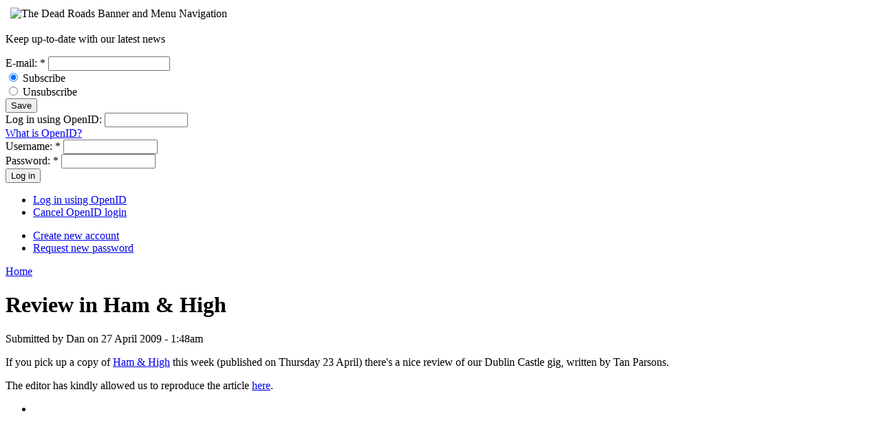

--- FILE ---
content_type: text/html; charset=utf-8
request_url: http://www.thedeadroads.com/node/26
body_size: 2633
content:
<!DOCTYPE html PUBLIC "-//W3C//DTD XHTML 1.0 Strict//EN"
  "http://www.w3.org/TR/xhtml1/DTD/xhtml1-strict.dtd">
<html xmlns="http://www.w3.org/1999/xhtml" xml:lang="en" lang="en" dir="ltr">

<head>
  <title>Review in Ham &amp; High | The Dead Roads</title>
<meta name="description" content="The Dead Roads are an indie/rock band based in London" />
<meta name="keywords" content="the dead roads, dead roads, band, london, uk, dead, roads, road, indie, rock, indie rock, art rock, alternative, altrock, alternative rock, grunge, post grunge, blues rock, retro, retro pop, melodic rock" />
<meta name="verify-v1" content="kJAiCDQ6TuZ4zllRXecXqLQAeRScEVQsFOZ765fNiTQ=" />
  <meta http-equiv="Content-Type" content="text/html; charset=utf-8" />
<link rel="shortcut icon" href="/sites/all/themes/tdr3/favicon.ico" type="image/x-icon" />
  <link type="text/css" rel="stylesheet" media="all" href="/sites/default/files/css/b5c1a4ef8190afc38def1b29b63e9892.css" />
  <script type="text/javascript" src="/misc/jquery.js?u"></script>
<script type="text/javascript" src="/misc/drupal.js?u"></script>
<script type="text/javascript" src="/sites/all/modules/extlink/extlink.js?u"></script>
<script type="text/javascript" src="/modules/openid/openid.js?u"></script>
<script type="text/javascript">jQuery.extend(Drupal.settings, { "basePath": "/", "extlink": { "extTarget": "_blank", "extClass": "ext", "extSubdomains": 1, "mailtoClass": "mailto" } });</script>
  <script type="text/javascript"> </script>
</head>
<body class="not-front not-logged-in page-node node-type-story one-sidebar sidebar-left">
  <div id="page">
    <div id="header">
      <div id="logo-title">
	<table id="headertable">
	<tr>
		<td id="leftimage"></td>
		<td><img alt="The Dead Roads Banner and Menu Navigation" src="/sites/all/themes/tdr3/images/headerCentre.gif" usemap="#headerCentreImageMap"/></td>
		<td id="rightimage"></td>
	</tr>
	</table>
	<map id="headerCentreImageMap" name="headerCentreImageMap">
		<area shape="poly" coords="19,190,20,202,29,213,250,229,257,220,258,204,150,15,137,18" href="/" alt="Home" />
		<area shape="rect" coords="347,138,408,169" href="/" alt="Home" />
		<area shape="rect" coords="424,138,494,169" href="/about" alt="About" />
		<area shape="rect" coords="511,138,568,169" href="/dates" alt="Dates" />
		<area shape="rect" coords="586,138,650,169" href="/tunes" alt="Tunes" />
		<area shape="rect" coords="668,138,765,169" href="/contact" alt="Contact" />
	</map>
        
        <div id="name-and-slogan">
          
                  </div> <!-- /name-and-slogan -->
      </div> <!-- /logo-title -->

      
      
    </div> <!-- /header -->

    <div id="container" class="clear-block">

      <div id="navigation" class="menu  ">
        
              </div> <!-- /navigation -->

              <div id="sidebar-left" class="column sidebar">
          <div id="block-simplenews-1" class="block block-simplenews">

  <div class="content">
          <p>Keep up-to-date with our latest news</p>
  
      <form action="/node/26"  accept-charset="UTF-8" method="post" id="simplenews-block-form">
<div><div class="form-item" id="edit-mail-wrapper">
 <label for="edit-mail">E-mail: <span class="form-required" title="This field is required.">*</span></label>
 <input type="text" maxlength="128" name="mail" id="edit-mail" size="20" value="" class="form-text required" />
</div>
<div class="form-radios"><div class="form-item" id="edit-action-subscribe-wrapper">
 <label class="option"><input type="radio" id="edit-action-subscribe" name="action" value="subscribe"  checked="checked"  class="form-radio" /> Subscribe</label>
</div>
<div class="form-item" id="edit-action-unsubscribe-wrapper">
 <label class="option"><input type="radio" id="edit-action-unsubscribe" name="action" value="unsubscribe"   class="form-radio" /> Unsubscribe</label>
</div>
</div><input type="submit" name="op" id="edit-submit" value="Save"  class="form-submit" />
<input type="hidden" name="form_build_id" id="form-7a453f111c1776f468125fe3109c249a" value="form-7a453f111c1776f468125fe3109c249a"  />
<input type="hidden" name="form_id" id="edit-simplenews-block-form" value="simplenews_block_form"  />

</div></form>
  
  
  
    </div>
</div>
<div id="block-user-0" class="block block-user">

  <div class="content">
    <form action="/node/26?destination=node%2F26"  accept-charset="UTF-8" method="post" id="user-login-form">
<div><div class="form-item" id="edit-openid-identifier-wrapper">
 <label for="edit-openid-identifier">Log in using OpenID: </label>
 <input type="text" maxlength="255" name="openid_identifier" id="edit-openid-identifier" size="13" value="" class="form-text" />
 <div class="description"><a href="http://openid.net/">What is OpenID?</a></div>
</div>
<div class="form-item" id="edit-name-wrapper">
 <label for="edit-name">Username: <span class="form-required" title="This field is required.">*</span></label>
 <input type="text" maxlength="60" name="name" id="edit-name" size="15" value="" class="form-text required" />
</div>
<div class="form-item" id="edit-pass-wrapper">
 <label for="edit-pass">Password: <span class="form-required" title="This field is required.">*</span></label>
 <input type="password" name="pass" id="edit-pass"  maxlength="60"  size="15"  class="form-text required" />
</div>
<input type="submit" name="op" id="edit-submit-1" value="Log in"  class="form-submit" />
<input type="hidden" name="form_build_id" id="form-c4b8a469de2b986858e5989cc2cfaf0e" value="form-c4b8a469de2b986858e5989cc2cfaf0e"  />
<input type="hidden" name="form_id" id="edit-user-login-block" value="user_login_block"  />
<input type="hidden" name="openid.return_to" id="edit-openid.return-to" value="http://www.thedeadroads.com/openid/authenticate?destination=node%2F26"  />
<div class="item-list"><ul><li class="openid-link first"><a href="/%2523">Log in using OpenID</a></li>
<li class="user-link last"><a href="/%2523">Cancel OpenID login</a></li>
</ul></div><div class="item-list"><ul><li class="first"><a href="/user/register" title="Create a new user account.">Create new account</a></li>
<li class="last"><a href="/user/password" title="Request new password via e-mail.">Request new password</a></li>
</ul></div>
</div></form>
  </div>
</div>
        </div> <!-- /sidebar-left -->
      
      <div id="main" class="column"><div id="main-squeeze">
        <div id="breadcrumb"><div class="breadcrumb"><a href="/">Home</a></div></div>        
        <div id="content">
          <h1 class="title" id="page-title">Review in Ham &amp; High</h1>                                        <div id="content-content" class="clear-block">
            <div id="node-26" class="node clear-block">



  <div class="meta">
      <span class="submitted">Submitted by Dan on 27 April 2009 - 1:48am</span>
  
    </div>

  <div class="content">
    <p>If you pick up a copy of <a href="http://www.hamhigh.co.uk">Ham &amp; High</a> this week (published on Thursday 23 April) there's a nice review of our Dublin Castle gig, written by Tan Parsons.</p>
<p>The editor has kindly allowed us to reproduce the article <a target="_blank" href="/sites/default/files/Ham&amp;High%20-%20Review%20-%20The%20Dead%20Roads.png">here</a>.</p>  </div>

  <ul class="links inline"><li class="comment_forbidden first last"></li>
</ul></div>          </div> <!-- /content-content -->
                  </div> <!-- /content -->

      </div></div> <!-- /main-squeeze /main -->

      
    </div> <!-- /container -->

    <div id="footer-wrapper">
      <div id="footer">
                      </div> <!-- /footer -->
    </div> <!-- /footer-wrapper -->

    
  </div> <!-- /page -->

</body>
</html>
